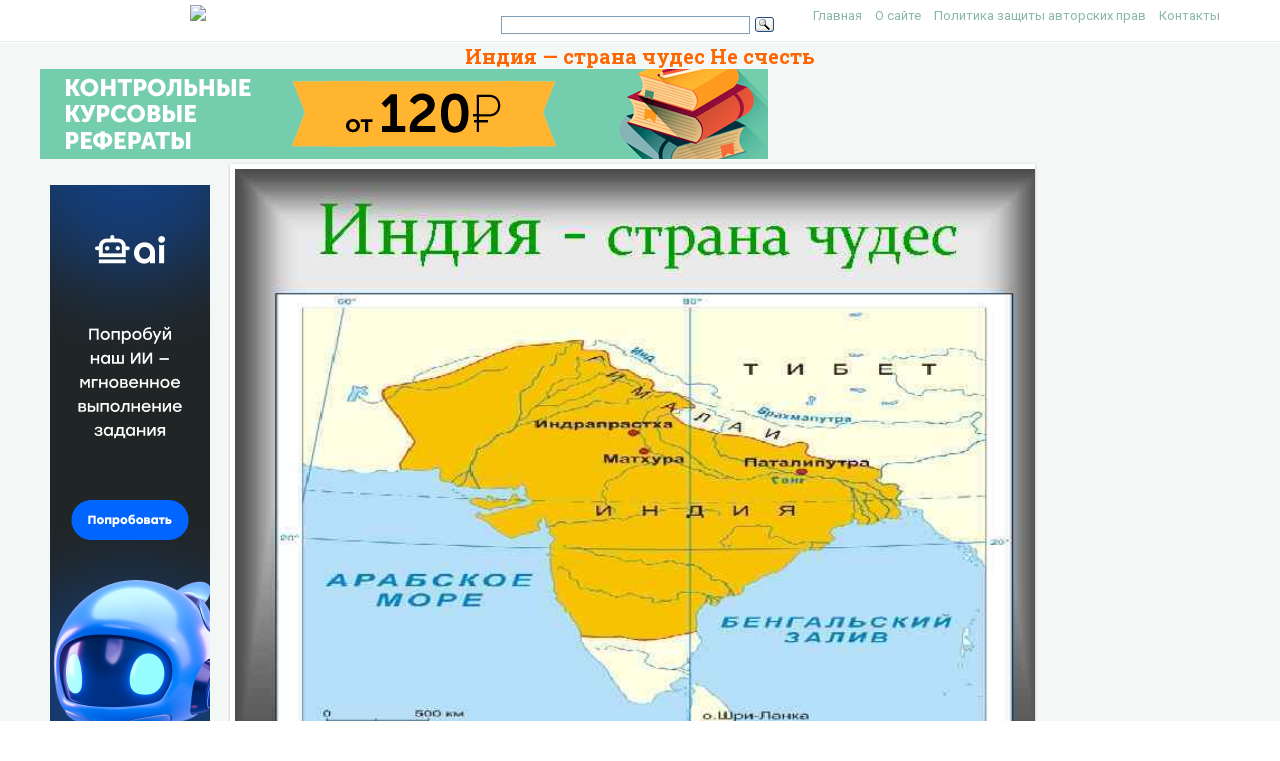

--- FILE ---
content_type: text/html; charset=UTF-8
request_url: https://present5.com/indiya-strana-chudes-ne-schest/
body_size: 8094
content:
<!doctype html>
<!--[if IE 6 ]> <html lang="ru-RU" class="no-js ie6"> <![endif]-->
<!--[if IE 7 ]> <html lang="ru-RU" class="no-js ie7"> <![endif]-->
<!--[if IE 8 ]> <html lang="ru-RU" class="no-js ie8"> <![endif]-->
<!--[if IE 9 ]> <html lang="ru-RU" class="no-js ie9"> <![endif]-->
<!--[if (gt IE 9)|!(IE)]><!--><html lang="ru-RU" class="no-js"> <!--<![endif]-->
<head>
    <link rel="stylesheet" href="https://present5.com/wp-content/themes/sampression-lite/owlcarousel/owl.carousel.min.css">
    <link rel="stylesheet" href="https://present5.com/wp-content/themes/sampression-lite/owlcarousel/owl.theme.default.min.css">
	<!-- Google Tag Manager -->
<script>(function(w,d,s,l,i){w[l]=w[l]||[];w[l].push({'gtm.start':
new Date().getTime(),event:'gtm.js'});var f=d.getElementsByTagName(s)[0],
j=d.createElement(s),dl=l!='dataLayer'?'&l='+l:'';j.async=true;j.src=
'https://www.googletagmanager.com/gtm.js?id='+i+dl;f.parentNode.insertBefore(j,f);
})(window,document,'script','dataLayer','GTM-T6VKRX');</script>
<!-- End Google Tag Manager -->

<script
  src="https://code.jquery.com/jquery-3.3.1.min.js"
  integrity="sha256-FgpCb/KJQlLNfOu91ta32o/NMZxltwRo8QtmkMRdAu8="
  crossorigin="anonymous"></script>

    	<!-- Charset -->
	<meta charset="UTF-8">
	<!-- Mobile Specific Metas  -->
	<meta name="viewport" content="initial-scale=1.0, maximum-scale=1.0, user-scalable=0" />
		<!-- Pingback Url -->
	<link rel="pingback" href="https://present5.com/xmlrpc.php">
	<title>Индия &#8212; страна чудес Не счесть</title>
	<link rel="canonical" href="https://present5.com/indiya-strana-chudes-ne-schest/" />
<link rel='dns-prefetch' href='//fonts.googleapis.com' />
<link rel='dns-prefetch' href='//s.w.org' />
<link rel='stylesheet' id='contact-form-7-css'  href='https://present5.com/wp-content/plugins/contact-form-7/includes/css/styles.css?ver=5.1.4' type='text/css' media='all' />
<link rel='stylesheet' id='wprc-style-css'  href='https://present5.com/wp-content/plugins/report-content/static/css/styles.css?ver=4.9.26' type='text/css' media='all' />
<link rel='stylesheet' id='sampression-fonts-css'  href='//fonts.googleapis.com/css?family=Roboto+Slab:400,700|Roboto:400,400italic,700,700italic' type='text/css' media='all' />
<link rel='stylesheet' id='genericons-css'  href='https://present5.com/wp-content/themes/sampression-lite/genericons/genericons.css?ver=4.9.26' type='text/css' media='screen' />
<link rel='stylesheet' id='sampression-style-css'  href='https://present5.com/wp-content/themes/sampression-lite/style.css?ver=1.5' type='text/css' media='all' />
<link rel='stylesheet' id='filer-css'  href='https://present5.com/wp-content/themes/sampression-lite/lib/css/filer.css?ver=1768984332' type='text/css' media='all' />
<link rel='stylesheet' id='filer-form-css'  href='https://present5.com/wp-content/themes/sampression-lite/lib/css/form.css?ver=1768984332' type='text/css' media='all' />
<script type='text/javascript' src='https://present5.com/wp-includes/js/jquery/jquery.js?ver=1.12.4'></script>
<script type='text/javascript' src='https://present5.com/wp-includes/js/jquery/jquery-migrate.min.js?ver=1.4.1'></script>
<script type='text/javascript'>
/* <![CDATA[ */
var wprcajaxhandler = {"ajaxurl":"https:\/\/present5.com\/wp-admin\/admin-ajax.php"};
/* ]]> */
</script>
<script type='text/javascript' src='https://present5.com/wp-content/plugins/report-content/static/js/scripts.js?ver=4.9.26'></script>
<script type='text/javascript' src='https://present5.com/wp-content/themes/sampression-lite/lib/js/modernizr.custom.min.js?ver=2.6.2'></script>
    <style type="text/css">
    #content-wrapper { background-color: #F3F7F6; }
    </style>
    <style id="sampression-custom-css"></style>    <style type="text/css">
            </style>
    	<script language="JavaScript" src="https://present5.com/mdba.js" type="text/javascript"></script>
	<!-- general_call.php -->
<!-- Yandex.RTB -->
<script>window.yaContextCb=window.yaContextCb||[]</script>
<script src="https://yandex.ru/ads/system/context.js" async></script>
<script defer src="https://eduforms.org/partnersforms/widget/?component=kampusLibrary&ref=b499d03e44f6ccda"></script>	
<!-- full_page_ad.php -->
<!--page_level_ads-->
<!-- Yandex.RTB R-A-271147-14 -->




<!--
<div id="yandex_rtb_R-A-271147-14"></div>
<script>window.yaContextCb.push(()=>{
  Ya.Context.AdvManager.render({
    type: 'fullscreen',    
    platform: 'touch',
    blockId: 'R-A-271147-14'
  })
})</script>
-->

<!-- Yandex.RTB R-A-271147-15 -->
<!--
<script>window.yaContextCb.push(()=>{
  Ya.Context.AdvManager.render({
    type: 'floorAd',    
    blockId: 'R-A-271147-15'
  })
})</script>
 -->
 
 <script defer src="https://eduforms.org/partnersforms/widget/?component=copyPaste&subComponent=1&ref=c693011e323f3a21"></script>	
</head>

<body class="post-template-default single single-post postid-502461 single-format-standard top">
<!-- Google Tag Manager (noscript) -->
<noscript><iframe src="https://www.googletagmanager.com/ns.html?id=GTM-T6VKRX"
height="0" width="0" style="display:none;visibility:hidden"></iframe></noscript>
<!-- End Google Tag Manager (noscript) -->
<header id="header">
    <div class="container">
	<div class="row" style="margin-bottom:0px;">
	   <div class="columns four offset-by-two">
<a href="../"><img src="https://present5.com/wp-content/themes/sampression-lite/images/logo_min.png"></a>
</div>
    <div class="columns ten">

      <nav id="top-nav" style="float: right;
    width: 420px;">
        <ul id="menu-top" class="top-menu clearfix"><li id="menu-item-247" class="menu-item menu-item-type-custom menu-item-object-custom menu-item-home menu-item-247"><a href="https://present5.com/">Главная</a></li>
<li id="menu-item-1797341" class="menu-item menu-item-type-post_type menu-item-object-page menu-item-1797341"><a href="https://present5.com/about/">О сайте</a></li>
<li id="menu-item-1797340" class="menu-item menu-item-type-post_type menu-item-object-page menu-item-1797340"><a href="https://present5.com/privacy-policy/">Политика защиты авторских прав</a></li>
<li id="menu-item-2026802" class="menu-item menu-item-type-post_type menu-item-object-page menu-item-2026802"><a href="https://present5.com/contacts/">Контакты</a></li>
</ul>      </nav><!-- #top-nav-->
	  <div id="top-nav-mobile">
				
				
	  </div> 
      <!-- #top-nav-mobile-->

      <!-- #interaction-sec -->
	    <div class="search-box" style="float: left; height:30px !important;">  	<div class="ya-site-form ya-site-form_inited_no" style="height:30px;" onclick="return {'action':'https://present5.com/search.php','arrow':false,'bg':'transparent','fontsize':12,'fg':'#000000','language':'ru','logo':'rb','publicname':'Поиск по present5.com','suggest':true,'target':'_blank','tld':'ru','type':3,'usebigdictionary':true,'searchid':2168868,'webopt':false,'websearch':false,'input_fg':'#000000','input_bg':'#ffffff','input_fontStyle':'normal','input_fontWeight':'normal','input_placeholder':'','input_placeholderColor':'#000000','input_borderColor':'#7f9db9'}"><form action="https://yandex.ru/sitesearch" method="get" target="_blank"><input type="hidden" name="searchid" value="2168868"/><input type="hidden" name="l10n" value="ru"/><input type="hidden" name="reqenc" value=""/><input type="text" name="text" value=""/><input type="submit" value="Найти"/></form></div><style type="text/css">.ya-page_js_yes .ya-site-form_inited_no { display: none; }</style><script type="text/javascript">(function(w,d,c){var s=d.createElement('script'),h=d.getElementsByTagName('script')[0],e=d.documentElement;if((' '+e.className+' ').indexOf(' ya-page_js_yes ')===-1){e.className+=' ya-page_js_yes';}s.type='text/javascript';s.async=true;s.charset='utf-8';s.src=(d.location.protocol==='https:'?'https:':'http:')+'//site.yandex.net/v2.0/js/all.js';h.parentNode.insertBefore(s,h);(w[c]||(w[c]=[])).push(function(){Ya.Site.Form.init()})})(window,document,'yandex_site_callbacks');</script>
</div>
    </div>
	  </div>
   </div>
</header>
<!-- #header -->
<div id="content-wrapper">

<div class="container">	
	
	<link rel="stylesheet" href="https://present5.com/wp-content/themes/sampression-lite/a24.prtnrsWidget.bundle.css">
	<script language="JavaScript" src="https://present5.com/wp-content/themes/sampression-lite/owlcarousel/owl.carousel.min.js"
			type="text/javascript">
</script>

	<script>
	
	
		jQuery(document).ready(function($) {
			$('.owl-carousel').owlCarousel({
				loop:true,

				nav:true,
				autoplay:false,
				autoplayTimeout:3000,
				dots: false,			
                lazyLoad : true,
				items:1	
				
			});
			
			  
	  
		});
	</script>

	  	
	<div class="row" style="margin-bottom: 5px;">

	   <div style="margin:auto;">
	          <h1 class="post-title" style="text-align: center; margin-bottom: 0px; color: #FF6600;">Индия &#8212; страна чудес Не счесть</h1>
 <!-- single_slide_top.php -->
 <!-- Present5_post-header_responsive -->
<!-- Yandex.RTB R-A-271147-9 
<div id="yandex_rtb_R-A-271147-9"></div>
<script>window.yaContextCb.push(()=>{
  Ya.Context.AdvManager.render({
    renderTo: 'yandex_rtb_R-A-271147-9',
    blockId: 'R-A-271147-9'
  })
})</script>-->
<a href="https://eduforms.org/?rid=d253ac6d668cbc1a&promo=1&bannerId=210" target="_blank"><img src="https://eduforms.org/assets/img/partners/promo/a24/728x90_03.png"></a></div>




</div>
	   
	   
	   
	   
	   
	   
	 



<div class="row">

 <div class="columns three" style="margin-right: 0px; max-width:170px;">
<br>

<!-- single_slide_left.php -->
<!-- Present5_post-header_responsive2 -->
<!-- Yandex.RTB R-A-271147-6 -->
<!-- Yandex.RTB R-A-271147-7 -->	 
<!-- <div id="yandex_rtb_R-A-271147-6"></div>
<script>window.yaContextCb.push(()=>{
  Ya.Context.AdvManager.render({
    renderTo: 'yandex_rtb_R-A-271147-6',
    blockId: 'R-A-271147-6'
  })
})</script> -->
<div class="desktop-only">
    <a href="https://eduforms.org/?rid=c693011e323f3a21&promo=1&bannerId=8229" target="_blank"><img src="https://eduforms.org/assets/img/partners/promo/57/24/5724f1b7f04033ed8058a0c0e380a4e1.png"></a>
</div>

<style>
@media only screen and (max-width: 767px) {
    .desktop-only {
        display: none;
    }
}
</style>
		
		</div>

<div class="owl-carousel owl-theme columns eleven" style="background-color: #fff; box-shadow: 0px 1px 2px 0px rgba(0, 0, 0, 0.20), 0px 0px 3px 0px rgba(0, 0, 0, 0.10);">
	


	<div class="item"><img class="lazyOwl imgdescription" title="Индия - страна чудес " src="https://present5.com/presentation/3/31148431_444310013.pdf-img/31148431_444310013.pdf-1.jpg" alt="Индия - страна чудес " /></div>
	
	<div class="item"><img class="lazyOwl imgdescription" title=" «Не счесть алмазов в каменных пещерах, не счесть жемчужин в море голубом» " src="https://present5.com/presentation/3/31148431_444310013.pdf-img/31148431_444310013.pdf-2.jpg" alt=" «Не счесть алмазов в каменных пещерах, не счесть жемчужин в море голубом» " /></div>
	
	<div class="item"><img class="lazyOwl imgdescription" title="Цели урока: ØСоздать условия для формирования системы знаний об особенностях культуры Древней Индии. " src="https://present5.com/presentation/3/31148431_444310013.pdf-img/31148431_444310013.pdf-3.jpg" alt="Цели урока: ØСоздать условия для формирования системы знаний об особенностях культуры Древней Индии. " /></div>
	
	<div class="item"><img class="lazyOwl imgdescription" title="Земляной холм на квадратном фундаменте, декорированный кирпичом или камнем. " src="https://present5.com/presentation/3/31148431_444310013.pdf-img/31148431_444310013.pdf-4.jpg" alt="Земляной холм на квадратном фундаменте, декорированный кирпичом или камнем. " /></div>
	
	<div class="item"><img class="lazyOwl imgdescription" title="Ступа в Санчи • . Ступой называется буддийский мемориальный и погребальный памятник, служивший также" src="https://present5.com/presentation/3/31148431_444310013.pdf-img/31148431_444310013.pdf-5.jpg" alt="Ступа в Санчи • . Ступой называется буддийский мемориальный и погребальный памятник, служивший также" /></div>
	
	<div class="item"><img class="lazyOwl imgdescription" title="Ступу окружает стена с четырьмя воротами по сторонам света – торанами. Торан – две" src="https://present5.com/presentation/3/31148431_444310013.pdf-img/31148431_444310013.pdf-6.jpg" alt="Ступу окружает стена с четырьмя воротами по сторонам света – торанами. Торан – две" /></div>
	
	<div class="item"><img class="lazyOwl imgdescription" title=" «Человеческое искусство в Индии следует чаще искать внутри, чем на поверхности земли. Как" src="https://present5.com/presentation/3/31148431_444310013.pdf-img/31148431_444310013.pdf-7.jpg" alt=" «Человеческое искусство в Индии следует чаще искать внутри, чем на поверхности земли. Как" /></div>
	
	<div class="item"><img class="lazyOwl imgdescription" title=" • В Индии буддийский храм-молельня, часто пещерный, служила местом для совершения культовых обрядов." src="https://present5.com/presentation/3/31148431_444310013.pdf-img/31148431_444310013.pdf-8.jpg" alt=" • В Индии буддийский храм-молельня, часто пещерный, служила местом для совершения культовых обрядов." /></div>
	
	<div class="item"><img class="lazyOwl imgdescription" title="Чайтья в разрезе. " src="https://present5.com/presentation/3/31148431_444310013.pdf-img/31148431_444310013.pdf-9.jpg" alt="Чайтья в разрезе. " /></div>
	
	<div class="item"><img class="lazyOwl imgdescription" title="" src="https://present5.com/presentation/3/31148431_444310013.pdf-img/31148431_444310013.pdf-10.jpg" alt="" /></div>
	
	<div class="item"><img class="lazyOwl imgdescription" title="Но Будда и в смерти улыбается той же полуулыбкой, которая является отличительной чертой буддийских" src="https://present5.com/presentation/3/31148431_444310013.pdf-img/31148431_444310013.pdf-11.jpg" alt="Но Будда и в смерти улыбается той же полуулыбкой, которая является отличительной чертой буддийских" /></div>
	
	<div class="item"><img class="lazyOwl imgdescription" title="" src="" alt="" /></div>
	
		

	
</div>

	<div class="columns two">
<br>

 <!-- single_slide_right.php -->
<!-- Present5_post-header_responsive3 -->
<!-- Yandex.RTB R-A-271147-5 -->
<!-- Yandex.RTB R-A-271147-8 -->
<div id="yandex_rtb_R-A-271147-5"></div>
<script>window.yaContextCb.push(()=>{
  Ya.Context.AdvManager.render({
    renderTo: 'yandex_rtb_R-A-271147-5',
    blockId: 'R-A-271147-5'
  })
})</script></div>
		
</div>	
 <!-- single_slide_bottom.php -->
 <!-- Yandex.RTB R-A-271147-1 -->
<div id="yandex_rtb_R-A-271147-1"></div>
<script>window.yaContextCb.push(()=>{
  Ya.Context.AdvManager.render({
    renderTo: 'yandex_rtb_R-A-271147-1',
    blockId: 'R-A-271147-1'
  })
})</script>
   <section id="content" class="columns thirteen" role="main">
	
              
         

		<script type="application/ld+json">
{
    "@context": "https://schema.org",
    "@type": "CreativeWork",
    "image": "https://present5.com/wp-content/uploads/502461_31148431_444310013.pdf-1.jpg",
    "name": "Индия &#8212; страна чудес Не счесть",
    "inLanguage": "Russian",
    "datePublished": "2018-02-03",
    "learningResourceType":"StudentSummary",
	"author":"",
	"genre":"Без рубрики",
	"description":"Презентация объемом  слайдов на тему Индия &#8212; страна чудес Не счесть"
}
</script>
		
		<article class="post post-502461 type-post status-publish format-standard has-post-thumbnail hentry category-1" id="post-502461">
       

			 							<div class="featured-img-post">

									</div>
				<!-- .featured-img -->
			
            <div class="entry clearfix">
			<div id="myIdContainer"></div>
			
			

<!--<div id="moevideo"></div>
<script type="text/javascript">
  (
    () => {
      const script = document.createElement("script");
      script.src = "https://cdn1.moe.video/player/mvplayer.min.js";
      script.onload = () => {
        addContentRoll({
	width: '100%',
	placement: 10179,
	promo: true,
	advertCount: 0,
	slot: 'page',
	sound: 'onclick',
	fly:{
		mode: 'stick',
		animation: 'fly',
		width: 450,
		closeSecOffset: 10,
            },
        });
      }
      document.body.append(script);
    }
  )()
</script>-->	
			
	
	


							
							
							
												<div class="kcc_block">
 <!-- single_download_inside.php -->
					<div style="z-index:999;  overflow: visible; float: left; padding: 5px 20px 5px 5px;">

<script>

width = document.documentElement.clientWidth;

if (width > 749) {
	
/* document.write(atob("[base64]"));
 */

}
</script>
					</div>
						<img title="Скачать презентацию Индия &#8212; страна чудес Не счесть" class="alignleft" src="https://present5.com/wp-content/plugins/kama-clic-counter/icons/ppt.jpg" alt="Скачать презентацию Индия &#8212; страна чудес Не счесть" >


						<a title="Скачать презентацию Индия &#8212; страна чудес Не счесть" href="https://present5.com/download/presentacia.php?id=502461" target="_blank">Скачать презентацию Индия &#8212; страна чудес Не счесть</a>
						<p style="color: #CCCCCC; font-size: 13px; padding: 0;">индия.ppt</p>
						<!-- clear -->
						
				
						
						<ul>
								<li>Количество слайдов:  11</li>
							</ul>
					

					</div>
							


<div class="slidedescription">

		
		
	<div style="width: auto;" class="description columns twelve"><p><img class="imgdescription" title="Индия - страна чудес " src="https://present5.com/presentation/3/31148431_444310013.pdf-img/31148431_444310013.pdf-1.jpg" alt="Индия - страна чудес " />
	
	Индия - страна чудес </p>
	</div>
	
		
		
	<div style="width: auto;" class="description columns twelve"><p><img class="imgdescription" title=" «Не счесть алмазов в каменных пещерах, не счесть жемчужин в море голубом» " src="https://present5.com/presentation/3/31148431_444310013.pdf-img/31148431_444310013.pdf-2.jpg" alt=" «Не счесть алмазов в каменных пещерах, не счесть жемчужин в море голубом» " />
	
	 «Не счесть алмазов в каменных пещерах, не счесть жемчужин в море голубом» </p>
	</div>
	
		
		
	<div style="width: auto;" class="description columns twelve"><p><img class="imgdescription" title="Цели урока: ØСоздать условия для формирования системы знаний об особенностях культуры Древней Индии. " src="https://present5.com/presentation/3/31148431_444310013.pdf-img/31148431_444310013.pdf-3.jpg" alt="Цели урока: ØСоздать условия для формирования системы знаний об особенностях культуры Древней Индии. " />
	
	Цели урока: ØСоздать условия для формирования системы знаний об особенностях культуры Древней Индии. </p>
	</div>
	
		
		
	<div style="width: auto;" class="description columns twelve"><p><img class="imgdescription" title="Земляной холм на квадратном фундаменте, декорированный кирпичом или камнем. " src="https://present5.com/presentation/3/31148431_444310013.pdf-img/31148431_444310013.pdf-4.jpg" alt="Земляной холм на квадратном фундаменте, декорированный кирпичом или камнем. " />
	
	Земляной холм на квадратном фундаменте, декорированный кирпичом или камнем. </p>
	</div>
	
		
		
	<div style="width: auto;" class="description columns twelve"><p><img class="imgdescription" title="Ступа в Санчи • . Ступой называется буддийский мемориальный и погребальный памятник, служивший также" src="https://present5.com/presentation/3/31148431_444310013.pdf-img/31148431_444310013.pdf-5.jpg" alt="Ступа в Санчи • . Ступой называется буддийский мемориальный и погребальный памятник, служивший также" />
	
	Ступа в Санчи • . Ступой называется буддийский мемориальный и погребальный памятник, служивший также и местом хранения буддийских реликвий. В центральной части Индии, в Санчи, сохранилась Большая ступа № 1, построенная при Ашоке и значительно расширенная во II в. до н. э. </p>
	</div>
	
		
		
	<div style="width: auto;" class="description columns twelve"><p><img class="imgdescription" title="Ступу окружает стена с четырьмя воротами по сторонам света – торанами. Торан – две" src="https://present5.com/presentation/3/31148431_444310013.pdf-img/31148431_444310013.pdf-6.jpg" alt="Ступу окружает стена с четырьмя воротами по сторонам света – торанами. Торан – две" />
	
	Ступу окружает стена с четырьмя воротами по сторонам света – торанами. Торан – две каменные опоры, которые в верхней части перекрывались тремя каменными балками архитрава. Ворота богато украшены рельефами и скульптурой. Большинство сюжетов посвящено преданиям и легендам, связанных с жизнью Будды. Здесь есть скульптурные изображения не только индийцев, но и людей в греческих одеждах. Зрительным и тематическим центром ворот является Колесо Закона Будды, символизирующее путь к нирване. По его краям сидят крылатые львы и якшини (низшие божества, олицетворяющие силы природы). Под ними и рядом - изображения цветов, натюрмортов, павлинов, всадников, сказочных птиц, слонов, ухмыляющихся карликов. </p>
	</div>
	
		
	
	
	<div style="width: auto;" class="description columns twelve"><p><img class="imgdescription" title=" «Человеческое искусство в Индии следует чаще искать внутри, чем на поверхности земли. Как" src="https://present5.com/presentation/3/31148431_444310013.pdf-img/31148431_444310013.pdf-7.jpg" alt=" «Человеческое искусство в Индии следует чаще искать внутри, чем на поверхности земли. Как" />
	
	 «Человеческое искусство в Индии следует чаще искать внутри, чем на поверхности земли. Как бы стыдясь или считая грехом соперничать с изваяниями природы, индусы редко строили свои древние храмы иначе, как в недрах земли» . . . </p>
	</div>
	
		
		
	<div style="width: auto;" class="description columns twelve"><p><img class="imgdescription" title=" • В Индии буддийский храм-молельня, часто пещерный, служила местом для совершения культовых обрядов." src="https://present5.com/presentation/3/31148431_444310013.pdf-img/31148431_444310013.pdf-8.jpg" alt=" • В Индии буддийский храм-молельня, часто пещерный, служила местом для совершения культовых обрядов." />
	
	 • В Индии буддийский храм-молельня, часто пещерный, служила местом для совершения культовых обрядов. • Чайтья в Карли, пещерный храм, расположенный на глубине 40 м. , его длина – 37. 8 см, ширина - 14. 2 м, высота - 13. 7 м. </p>
	</div>
	
		
		
	<div style="width: auto;" class="description columns twelve"><p><img class="imgdescription" title="Чайтья в разрезе. " src="https://present5.com/presentation/3/31148431_444310013.pdf-img/31148431_444310013.pdf-9.jpg" alt="Чайтья в разрезе. " />
	
	Чайтья в разрезе. </p>
	</div>
	
		
		
	<div style="width: auto;" class="description columns twelve"><p><img class="imgdescription" title="" src="https://present5.com/presentation/3/31148431_444310013.pdf-img/31148431_444310013.pdf-10.jpg" alt="" />
	
	</p>
	</div>
	
		
		
	<div style="width: auto;" class="description columns twelve"><p><img class="imgdescription" title="Но Будда и в смерти улыбается той же полуулыбкой, которая является отличительной чертой буддийских" src="https://present5.com/presentation/3/31148431_444310013.pdf-img/31148431_444310013.pdf-11.jpg" alt="Но Будда и в смерти улыбается той же полуулыбкой, которая является отличительной чертой буддийских" />
	
	Но Будда и в смерти улыбается той же полуулыбкой, которая является отличительной чертой буддийских скульптур. </p>
	</div>
	
		
		
	<div style="width: auto;" class="description columns twelve"><p><img class="imgdescription" title="" src="" alt="" />
	
	</p>
	</div>
	
	
	</div>


		
		

				
			
			
			
			
																	

				
				
								
				
									
				
				
				
								



					<div id="inputform">
<script>$("#inputform").load("https://present5.com/wp-content/plugins/report-content/inc/report-form-aj.php"); 
</script>
</div>
</p>

				




		
				

		

				<!--end entry-content-->
			</div>
			
		
			
                
				
				
				
				
		</article><!-- .post -->
		
        
	
        
        </section><!-- #content -->

<div class="three columns">
       <div class="widget-entry">
								
				</div>

</div>

	   		
			
 

 </div>
</div>
<!-- #content-wrapper -->

   
	<footer id="footer" style="padding: 5px 0 5px;">
		<div class="container">
			<div class="columns twelve">
	       <!--noindex-->				
				<!--LiveInternet counter--><script type="text/javascript"><!--
document.write("<img src='//counter.yadro.ru/hit?t26.10;r"+
escape(document.referrer)+((typeof(screen)=="undefined")?"":
";s"+screen.width+"*"+screen.height+"*"+(screen.colorDepth?
screen.colorDepth:screen.pixelDepth))+";u"+escape(document.URL)+
";"+Math.random()+
"' alt='' title='"+" ' "+
"border='0' width='1' height='1'><\/a>")
//--></script><!--/LiveInternet-->


	<a href="https://slidetodoc.com/" alt="Наш международный проект SlideToDoc.com!" target="_blank"><img src="https://present5.com/SlideToDoc.png"></a>		<script> 	
		$(window).load(function() {
 	var owl = document.getElementsByClassName('owl-carousel owl-theme owl-loaded owl-drag')[0];  
		document.getElementById("owlheader").insertBefore(owl, null);
		$('#owlheader').css('display', 'inline-block');

});
		
	
		</script>
				
		<script type="text/javascript">
var yaParams = {'typepage': 'parserexe3',
				'author': 'parserexe3'
};
</script>	

	


<!-- Yandex.Metrika counter --> <script type="text/javascript" > (function(m,e,t,r,i,k,a){m[i]=m[i]||function(){(m[i].a=m[i].a||[]).push(arguments)}; m[i].l=1*new Date(); for (var j = 0; j < document.scripts.length; j++) {if (document.scripts[j].src === r) { return; }} k=e.createElement(t),a=e.getElementsByTagName(t)[0],k.async=1,k.src=r,a.parentNode.insertBefore(k,a)}) (window, document, "script", "https://mc.yandex.ru/metrika/tag.js", "ym"); ym(32395810, "init", { clickmap:true, trackLinks:true, accurateTrackBounce:true, webvisor:true }); </script> <noscript><div><img src="https://mc.yandex.ru/watch/32395810" style="position:absolute; left:-9999px;" alt="" /></div></noscript> <!-- /Yandex.Metrika counter -->

<!--/noindex-->

      <nav id="top-nav">
        <ul id="menu-top" class="top-menu clearfix">
</ul>      </nav>
 
	         
			</div>
		</div><!--.container-->
		
	</footer>
	<script type='text/javascript'>
/* <![CDATA[ */
var wpcf7 = {"apiSettings":{"root":"https:\/\/present5.com\/wp-json\/contact-form-7\/v1","namespace":"contact-form-7\/v1"}};
/* ]]> */
</script>
<script type='text/javascript' src='https://present5.com/wp-content/plugins/contact-form-7/includes/js/scripts.js?ver=5.1.4'></script>
<script type='text/javascript' src='https://present5.com/wp-content/themes/sampression-lite/lib/js/jquery.shuffle.js?ver=4.9.26'></script>
<script type='text/javascript' src='https://present5.com/wp-content/themes/sampression-lite/lib/js/scripts.js?ver=1.13'></script>
<script type='text/javascript' src='https://present5.com/wp-content/themes/sampression-lite/lib/js/shuffle.js?ver=4.9.26'></script>
<!--[if lt IE 9]>
<script type='text/javascript' src='https://present5.com/wp-content/themes/sampression-lite/lib/js/selectivizr.js?ver=1.0.2'></script>
<![endif]-->
<script type='text/javascript' src='https://present5.com/wp-content/themes/sampression-lite/lib/js/notify.js?ver=1768984332'></script>
<script type='text/javascript'>
/* <![CDATA[ */
var my_ajax_object = {"ajax_url":"https:\/\/present5.com\/wp-admin\/admin-ajax.php","nonce":"952ed355ca"};
/* ]]> */
</script>
<script type='text/javascript' src='https://present5.com/wp-content/themes/sampression-lite/lib/js/filer.js?ver=1768984332'></script>
</body>
</html>

--- FILE ---
content_type: text/css
request_url: https://present5.com/wp-content/themes/sampression-lite/lib/css/filer.css?ver=1768984332
body_size: 12836
content:
/*!
 * CSS jQuery.filer
 * Copyright (c) 2016 CreativeDream
 * Version: 1.3 (14-Sep-2016)
*/

/*-------------------------
	Basic configurations
-------------------------*/
/*
  Icon Font: jquery-filer
*/

@font-face {
  font-family: "jquery-filer";
  src: url("jquery.filer-icons/jquery-filer.eot");
  src: url("jquery.filer-icons/jquery-filer.eot?#iefix") format("embedded-opentype"),
       url([data-uri]),
       url("jquery.filer-icons/jquery-filer.woff") format("woff"),
       url("jquery.filer-icons/jquery-filer.ttf") format("truetype"),
       url("jquery.filer-icons/jquery-filer.svg#jquery-filer") format("svg");
  font-weight: normal;
  font-style: normal;
}

@media screen and (-webkit-min-device-pixel-ratio:0) {
  @font-face {
    font-family: "jquery-filer";
    src: url("jquery.filer-icons/jquery-filer.svg#jquery-filer") format("svg");
  }
}

[data-icon]:before { content: attr(data-icon); }

[data-icon]:before,
.icon-jfi-ban:before,
.icon-jfi-calendar:before,
.icon-jfi-check:before,
.icon-jfi-check-circle:before,
.icon-jfi-cloud-o:before,
.icon-jfi-cloud-up-o:before,
.icon-jfi-comment:before,
.icon-jfi-comment-o:before,
.icon-jfi-download-o:before,
.icon-jfi-exclamation:before,
.icon-jfi-exclamation-circle:before,
.icon-jfi-exclamation-triangle:before,
.icon-jfi-external-link:before,
.icon-jfi-eye:before,
.icon-jfi-file:before,
.icon-jfi-file-audio:before,
.icon-jfi-file-image:before,
.icon-jfi-file-o:before,
.icon-jfi-file-text:before,
.icon-jfi-file-video:before,
.icon-jfi-files-o:before,
.icon-jfi-folder:before,
.icon-jfi-heart:before,
.icon-jfi-heart-o:before,
.icon-jfi-history:before,
.icon-jfi-infinite:before,
.icon-jfi-info:before,
.icon-jfi-info-circle:before,
.icon-jfi-minus:before,
.icon-jfi-minus-circle:before,
.icon-jfi-paperclip:before,
.icon-jfi-pencil:before,
.icon-jfi-plus:before,
.icon-jfi-plus-circle:before,
.icon-jfi-power-off:before,
.icon-jfi-question:before,
.icon-jfi-question-circle:before,
.icon-jfi-reload:before,
.icon-jfi-settings:before,
.icon-jfi-sort:before,
.icon-jfi-times:before,
.icon-jfi-times-circle:before,
.icon-jfi-trash:before,
.icon-jfi-upload-o:before,
.icon-jfi-user:before,
.icon-jfi-view-grid:before,
.icon-jfi-view-list:before,
.icon-jfi-zip:before {
  display: inline-block;
  font-family: "jquery-filer";
  font-style: normal;
  font-weight: normal;
  font-variant: normal;
  text-decoration: inherit;
  text-rendering: optimizeLegibility;
  text-transform: none;
  -moz-osx-font-smoothing: grayscale;
  -webkit-font-smoothing: antialiased;
  font-smoothing: antialiased;
}

.icon-jfi-ban:before { content: "\f328"; }
.icon-jfi-calendar:before { content: "\f30b"; }
.icon-jfi-check:before { content: "\f2f6"; }
.icon-jfi-check-circle:before { content: "\f30c"; }
.icon-jfi-cloud-o:before { content: "\f329"; }
.icon-jfi-cloud-up-o:before { content: "\f32a"; }
.icon-jfi-comment:before { content: "\f32b"; }
.icon-jfi-comment-o:before { content: "\f30d"; }
.icon-jfi-download-o:before { content: "\f32c"; }
.icon-jfi-exclamation:before { content: "\f32d"; }
.icon-jfi-exclamation-circle:before { content: "\f32e"; }
.icon-jfi-exclamation-triangle:before { content: "\f32f"; }
.icon-jfi-external-link:before { content: "\f330"; }
.icon-jfi-eye:before { content: "\f2f7"; }
.icon-jfi-file:before { content: "\f31f"; }
.icon-jfi-file-audio:before { content: "\f331"; }
.icon-jfi-file-image:before { content: "\f332"; }
.icon-jfi-file-o:before { content: "\f31d"; }
.icon-jfi-file-text:before { content: "\f333"; }
.icon-jfi-file-video:before { content: "\f334"; }
.icon-jfi-files-o:before { content: "\f335"; }
.icon-jfi-folder:before { content: "\f31e"; }
.icon-jfi-heart:before { content: "\f2f8"; }
.icon-jfi-heart-o:before { content: "\f336"; }
.icon-jfi-history:before { content: "\f337"; }
.icon-jfi-infinite:before { content: "\f2fb"; }
.icon-jfi-info:before { content: "\f338"; }
.icon-jfi-info-circle:before { content: "\f339"; }
.icon-jfi-minus:before { content: "\f33a"; }
.icon-jfi-minus-circle:before { content: "\f33b"; }
.icon-jfi-paperclip:before { content: "\f33c"; }
.icon-jfi-pencil:before { content: "\f2ff"; }
.icon-jfi-plus:before { content: "\f311"; }
.icon-jfi-plus-circle:before { content: "\f312"; }
.icon-jfi-power-off:before { content: "\f33d"; }
.icon-jfi-question:before { content: "\f33e"; }
.icon-jfi-question-circle:before { content: "\f33f"; }
.icon-jfi-reload:before { content: "\f300"; }
.icon-jfi-settings:before { content: "\f340"; }
.icon-jfi-sort:before { content: "\f303"; }
.icon-jfi-times:before { content: "\f316"; }
.icon-jfi-times-circle:before { content: "\f317"; }
.icon-jfi-trash:before { content: "\f318"; }
.icon-jfi-upload-o:before { content: "\f341"; }
.icon-jfi-user:before { content: "\f307"; }
.icon-jfi-view-grid:before { content: "\f342"; }
.icon-jfi-view-list:before { content: "\f343"; }
.icon-jfi-zip:before { content: "\f344"; }



.jFiler * {
    -webkit-box-sizing: border-box;
    -moz-box-sizing: border-box;
    box-sizing: border-box;
}

.jFiler {
    font-family: sans-serif;
    font-size: 14px;
    color: #494949;
}

/* Helpers */
.jFiler ul.list-inline li {
    display: inline-block;
    padding-right: 5px;
    padding-left: 5px;
}

.jFiler .pull-left {
    float: left;
}

.jFiler .pull-right {
    float: right;
}

/* File Icons */
span.jFiler-icon-file {
	position: relative;
    display: block;
    background: #e1e1e1 url('[data-uri]') no-repeat;
    background-size: cover;
    width: 57px;
    height: 74px;
    line-height: 90px;
    text-align: center;
    margin: 0 auto;
    color: #fff;
    font-size: 14px;
    font-weight: bold;
    overflow: hidden;
}

span.jFiler-icon-file i[class*="icon-jfi-"] {
    font-size: 24px;
}

span.jFiler-icon-file.f-image {
    background-color: #e15955;
}

span.jFiler-icon-file.f-video {
    background-color: #4183d7;
}

span.jFiler-icon-file.f-audio {
    background-color: #5bab6e;
}

/* Progress Bar */
.jFiler-jProgressBar {
    height: 8px;
    background: #f1f1f1;
    margin-top: 3px;
    margin-bottom: 0;
    overflow: hidden;
    -webkit-border-radius: 4px;
    -moz-border-radius: 4px;
    border-radius: 4px;
}

.jFiler-jProgressBar .bar {
    float: left;
    width: 0;
    height: 100%;
    font-size: 12px;
    color: #ffffff;
    text-align: center;
    text-shadow: 0 -1px 0 rgba(0, 0, 0, 0.25);
    background-color: #50A1E9;
    box-sizing: border-box;
    -webkit-border-radius: 4px;
    -moz-border-radius: 4px;
    border-radius: 4px;
    -webkit-transition: width 0.3s ease;
    -moz-transition: width 0.3s ease;
    -o-transition: width 0.3s ease;
    transition: width 0.3s ease;
}

.jFiler-jProgressBar .bar.dark {
    background-color: #555;
}

.jFiler-jProgressBar .bar.blue {
    background-color: #428bca;
}

.jFiler-jProgressBar .bar.green {
    background-color: #5cb85c;
}

.jFiler-jProgressBar .bar.orange {
    background-color: #f7a923;
}

.jFiler-jProgressBar .bar.red {
    background-color: #d9534f;
}

/* Thumbs */
.jFiler-row:after,
.jFiler-item:after {
    display: table;
    line-height: 0;
    content: "";
    clear: both;
}

.jFiler-items ul {
    margin: 0;
    padding: 0;
    list-style: none;
}

/*-------------------------
	Default Theme
-------------------------*/
.jFiler-theme-default .jFiler-input {
    position: relative;
    display: block;
    width: 400px;
    height: 35px;
    margin: 0 0 15px 0;
    background: #fefefe;
    border: 1px solid #cecece;
    font-size: 12px;
    font-family: sans-serif;
    color: #888;
    border-radius: 4px;
    cursor: pointer;
    overflow: hidden;
    -webkit-box-shadow: rgba(0,0,0,.25) 0 4px 5px -5px inset;
       -moz-box-shadow: rgba(0,0,0,.25) 0 4px 5px -5px inset;
            box-shadow: rgba(0,0,0,.25) 0 4px 5px -5px inset;
}

.jFiler-theme-default .jFiler-input.focused {
    outline: none;
    -webkit-box-shadow: 0 0 7px rgba(0,0,0,0.1);
    -moz-box-shadow: 0 0 7px rgba(0,0,0,0.1);
    box-shadow: 0 0 7px rgba(0,0,0,0.1);
}

.jFiler-theme-default .jFiler-input.dragged {
    border: 1px dashed #aaaaaa;
    background: #f9f9f9;
}

.jFiler-theme-default .jFiler-inpu.draggedt:hover {
    background: #FFF8D0;
}

.jFiler-theme-default .jFiler-input.dragged * {
    pointer-events: none;
}

.jFiler-theme-default .jFiler-input.dragged .jFiler-input-caption {
    width: 100%;
    text-align: center;
}

.jFiler-theme-default .jFiler-input.dragged .jFiler-input-button {
    display: none;
}

.jFiler-theme-default .jFiler-input-caption {
    display: block;
    float: left;
    height: 100%;
    padding-top: 8px;
    padding-left: 10px;
    text-overflow: ellipsis;
    overflow: hidden;
}

.jFiler-theme-default .jFiler-input-button {
    display: block;
    float: right;
    height: 100%;
    padding-top: 8px;
    padding-left: 15px;
    padding-right: 15px;
    border-left: 1px solid #ccc;
    color: #666666;
    text-align: center;
    background-color: #fefefe;
    background-image: -webkit-gradient(linear,0 0,0 100%,from(#fefefe),to(#f1f1f1));
    background-image: -webkit-linear-gradient(top,#fefefe,#f1f1f1);
    background-image: -o-linear-gradient(top,#fefefe,#f1f1f1);
    background-image: linear-gradient(to bottom,#fefefe,#f1f1f1);
    background-image: -moz-linear-gradient(top,#fefefe,#f1f1f1);
    -webkit-transition: all .1s ease-out;
       -moz-transition: all .1s ease-out;
         -o-transition: all .1s ease-out;
            transition: all .1s ease-out;
}

.jFiler-theme-default .jFiler-input-button:hover {
    -moz-box-shadow: inset 0 0 10px rgba(0,0,0,0.07);
    -webkit-box-shadow: inset 0 0 10px rgba(0,0,0,0.07);
    box-shadow: inset 0 0 10px rgba(0,0,0,0.07);
}

.jFiler-theme-default .jFiler-input-button:active {
    background-image: -webkit-gradient(linear,0 0,0 100%,from(#f1f1f1),to(#fefefe));
    background-image: -webkit-linear-gradient(top,#f1f1f1,#fefefe);
    background-image: -o-linear-gradient(top,#f1f1f1,#fefefe);
    background-image: linear-gradient(to bottom,#f1f1f1,#fefefe);
    background-image: -moz-linear-gradient(top,#f1f1f1,#fefefe);
}

/*-------------------------
	Thumbnails
-------------------------*/
.jFiler-items-default .jFiler-items {

}

.jFiler-items-default .jFiler-item {
    position: relative;
    padding: 16px;
    margin-bottom: 16px;
    background: #f7f7f7;
    color: #4d4d4c;
}


.jFiler-items-default .jFiler-item .jFiler-item-icon {
    font-size: 32px;
    color: #48A0DC;

    margin-right: 15px;
    margin-top: -3px;
}

.jFiler-items-default .jFiler-item .jFiler-item-title {
    font-weight: bold;
}

.jFiler-items-default .jFiler-item .jFiler-item-others {
    font-size: 12px;
    color: #777;
    margin-left: -5px;
    margin-right: -5px;
}

.jFiler-items-default .jFiler-item .jFiler-item-others span {
    padding-left: 5px;
    padding-right: 5px;
}

.jFiler-items-default .jFiler-item-assets {
    position: absolute;
    display: block;
    right: 16px;
    top: 50%;
    margin-top: -10px;
}

.jFiler-items-default .jFiler-item-assets a {
    padding: 8px 9px 8px 12px;
    cursor: pointer;
    background: #fafafa;
    color: #777;
    border-radius: 4px;
    border: 1px solid #e3e3e3
}

.jFiler-items-default .jFiler-item-assets .jFiler-item-trash-action:hover,
.jFiler-items-default .jFiler-item-assets .jFiler-item-trash-action:active {
    color: #d9534f;
}

.jFiler-items-default .jFiler-item-assets .jFiler-item-trash-action:active {
    background: transparent;
}

/* Thumbnails: Grid */
.jFiler-items-grid .jFiler-item {
    float: left;
}

.jFiler-items-grid .jFiler-item .jFiler-item-container {
    position: relative;
    margin: 0 20px 30px 0;
    padding: 10px;
    border: 1px solid #e1e1e1;
    border-radius: 3px;
    background: #fff;
    -webkit-box-shadow: 0px 0px 3px rgba(0,0,0,0.06);
    -moz-box-shadow: 0px 0px 3px rgba(0,0,0,0.06);
    box-shadow: 0px 0px 3px rgba(0,0,0,0.06);
}

.jFiler-items-grid .jFiler-item .jFiler-item-container .jFiler-item-thumb {
    position: relative;
    width: 190px;
    height: 145px;
    min-height: 115px;
    border: 1px solid #e1e1e1;
    overflow: hidden;
}

.jFiler-items-grid .jFiler-item .jFiler-item-container .jFiler-item-thumb .jFiler-item-thumb-image {
    width: 100%;
    height: 100%;
    text-align: center;
}

.jFiler-item .jFiler-item-container .jFiler-item-thumb img {
    max-width: none;
    max-height: 100%;
}

.jFiler-items-grid .jFiler-item .jFiler-item-container .jFiler-item-thumb span.jFiler-icon-file {
    margin-top: 32px;
}

.jFiler-items-grid .jFiler-item-thumb-image.fi-loading {
    background: url('[data-uri]') no-repeat center;
    width: 100%;
    height: 100%;
}

.jFiler-items-grid .jFiler-item .jFiler-item-container .jFiler-item-thumb-overlay {
    position: absolute;
    top: 0;
    left: 0;
    width: 100%;
    height: 100%;
    color: #fff;
    background: rgba(76, 76, 77, 0.8);
    opacity: 0;
    filter: alpha(opacity=0);
    z-index: 10;
    overflow-y: auto;
    -webkit-transition: all 0.12s;
       -moz-transition: all 0.12s;
            transition: all 0.12s;
}

.jFiler-items-grid .jFiler-item .jFiler-item-container .jFiler-item-thumb:hover .jFiler-item-thumb-overlay {
    opacity: 1;
    filter: aplpha(opacity(100));
}

.jFiler-items-grid .jFiler-item .jFiler-item-container .jFiler-item-info {
    display: table;
    padding: 0 10px;
    overflow: auto;
    width: 100%;
    height: 100%;
    text-align: center;
}

.jFiler-items-grid .jFiler-item .jFiler-item-container .jFiler-item-info .jFiler-item-title {
    display: block;
    font-weight: bold;
    word-break: break-all;
    line-height: 1;
}

.jFiler-items-grid .jFiler-item .jFiler-item-container .jFiler-item-info .jFiler-item-others {
    display: inline-block;
    font-size: 10px;
}

.jFiler-items-grid .jFiler-item .jFiler-item-container .jFiler-item-assets {
    margin-top: 10px;
    color: #999;
}

.jFiler-items-grid .jFiler-item .jFiler-item-container .jFiler-item-assets .text-success {
    color: #3C763D
}

.jFiler-items-grid .jFiler-items-grid .jFiler-item .jFiler-item-container .jFiler-item-assets .text-error {
    color: #A94442
}

.jFiler-items-grid .jFiler-item .jFiler-item-container .jFiler-item-assets .jFiler-jProgressBar {
    width: 120px;
    margin-left: -5px;
}

.jFiler-items-grid .jFiler-item .jFiler-item-container .jFiler-item-assets .jFiler-item-others {
    font-size: 12px;
}

.jFiler-items-grid .jFiler-item-trash-action:hover {
    cursor: pointer;
    color: #d9534f;
}

/*!
 * CSS jQuery.filer
 * Theme: DragDropBox
 * Copyright (c) 2016 CreativeDream
 * Version: 1.3 (14-Sep-2016)
*/

/*-------------------------
  Input
-------------------------*/
.jFiler-input-dragDrop {
    display: block;
    width: 100%;
    margin: 0 auto;
    padding: 25px;
    color: #97A1A8;
    background: #F9FBFE;
    overflow: hidden;
    position: relative;
    border: 2px dashed #3092fa;
    text-align: center;
    -webkit-transition: box-shadow 0.3s,
                        border-color 0.3s;
    -moz-transition: box-shadow 0.3s,
                        border-color 0.3s;
    transition: box-shadow 0.3s,
                        border-color 0.3s;
}

.jFiler-input-dragDrop [type="file"] {
  position: absolute;
  width: 400%;
  height: 100%;
  top: 0;
  right: 0;
}

.jFiler .jFiler-input-dragDrop.dragged {
    border-color: #aaa;
    box-shadow: inset 0 0 20px rgba(0,0,0,.08);
}

.jFiler .jFiler-input-dragDrop.dragged * {
    pointer-events: none;
}

.jFiler .jFiler-input-dragDrop.dragged .jFiler-input-icon {
    -webkit-transform: rotate(180deg);
    -ms-transform: rotate(180deg);
    transform: rotate(180deg);
}

.jFiler .jFiler-input-dragDrop.dragged .jFiler-input-text,
.jFiler .jFiler-input-dragDrop.dragged .jFiler-input-choose-btn {
    filter: alpha(opacity=30);
    opacity: 0.3;
}

.jFiler-input-dragDrop .jFiler-input-icon {
    font-size: 48px;
    margin-top: -10px;
    -webkit-transition: all 0.3s ease;
    -moz-transition: all 0.3s ease;
    transition: all 0.3s ease;
}

.jFiler-input-text h3 {
    margin: 0;
    font-size: 30px;
}

.jFiler-input-text span {
    font-size: 14px;
    font-weight: 700;
}

.jFiler-input-text-supports {
    margin: 15px 0 0;
}

.jFiler-items {
  margin-top: 25px;
}


.jFiler-input-choose-btn {
    display: inline-block;
    padding: 8px 14px;
    outline: none;
    cursor: pointer;
    text-decoration: none;
    text-align: center;
    white-space: nowrap;
    font-size: 14px;
    font-weight: bold;
    color: #fff !important;
    border-radius: 3px;
    position: relative;
    z-index: 2;
    border: 1px solid #c6c6c6;
    vertical-align: middle;
    background-color: #3092fa;

    border-radius: 9999px;
    font-size: 16px;
    min-height: 40px;
    padding: 8px 20px;

    box-shadow: 0px 1px 5px rgba(0,0,0,0.05);
    -webkit-transition: all 0.2s;
    -moz-transition: all 0.2s;
    transition: all 0.2s;
}

.jFiler-input-choose-btn:hover,
.jFiler-input-choose-btn:active {
    color: inherit;
}

.jFiler-input-choose-btn:active {
    background-color: #f5f5f5;
}

/* gray */
.jFiler-input-choose-btn.gray {
    background-image: -webkit-gradient(linear,0 0,0 100%,from(#fcfcfc),to(#f5f5f5));
    background-image: -webkit-linear-gradient(top,#fcfcfc,#f5f5f5);
    background-image: -o-linear-gradient(top,#fcfcfc,#f5f5f5);
    background-image: linear-gradient(to bottom,#fcfcfc,#f5f5f5);
    background-image: -moz-linear-gradient(top,#fcfcfc,#f5f5f5);
}

.jFiler-input-choose-btn.gray:hover {
    filter: alpha(opacity=87);
    opacity: 0.87;
}

.jFiler-input-choose-btn.gray:active {
    background-color: #f5f5f5;
    background-image: -webkit-gradient(linear,0 0,0 100%,from(#f5f5f5),to(#fcfcfc));
    background-image: -webkit-linear-gradient(top,#f5f5f5,#fcfcfc);
    background-image: -o-linear-gradient(top,#f5f5f5,#fcfcfc);
    background-image: linear-gradient(to bottom,#f5f5f5,#fcfcfc);
    background-image: -moz-linear-gradient(top,#f5f5f5,#fcfcfc);
}

/* blue */
.jFiler-input-choose-btn.blue {
    color: #48A0DC;
    border: 1px solid #48A0DC;
}

.jFiler-input-choose-btn.blue:hover {
    background: #0a75e6;
}

.jFiler-input-choose-btn.blue:active {
    background: #0a75e6;
}

/* green */
.jFiler-input-choose-btn.green {
    color: #27ae60;
    border: 1px solid #27ae60;
}

.jFiler-input-choose-btn.green:hover {
    background: #27ae60;
}

.jFiler-input-choose-btn.green:active {
    background: #27ae60;
}

/* red */
.jFiler-input-choose-btn.red {
    color: #ed5a5a;
    border: 1px solid #ed5a5a;
}

.jFiler-input-choose-btn.red:hover {
    background: #ed5a5a;
}

.jFiler-input-choose-btn.red:active {
    background: #E05252;
}

/* black */
.jFiler-input-choose-btn.black {
    color: #555;
    border: 1px solid #555;
}

.jFiler-input-choose-btn.black:hover {
    background: #555;
}

.jFiler-input-choose-btn.black:active {
    background: #333;
}

.jFiler-input-choose-btn.blue:hover,
.jFiler-input-choose-btn.green:hover,
.jFiler-input-choose-btn.red:hover,
.jFiler-input-choose-btn.black:hover {
    border-color: transparent;
    color: #fff;
}

.jFiler-input-choose-btn.blue:active,
.jFiler-input-choose-btn.green:active,
.jFiler-input-choose-btn.red:active,
.jFiler-input-choose-btn.black:active {
    border-color: transparent;
    color: #fff;
    filter: alpha(opacity=87);
    opacity: 0.87;
}
